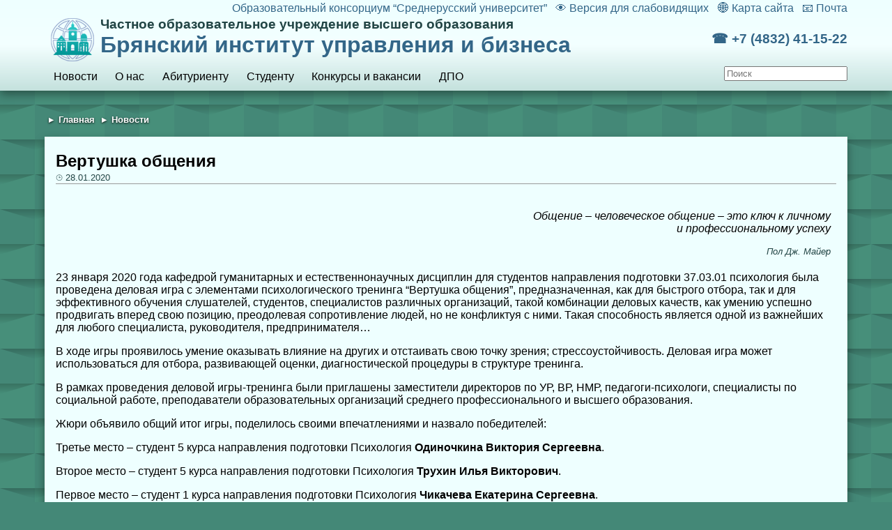

--- FILE ---
content_type: text/html
request_url: https://biub.ru/news/communication-pinwheel/
body_size: 6544
content:
<!DOCTYPE html><html lang="ru"><head><meta charset="utf-8"><meta name="viewport" content="width=device-width, initial-scale=1"><title>Вертушка общения - Брянский институт управления и бизнеса</title><link rel="stylesheet" href="/css/main.css" type="text/css"><link rel="stylesheet" href="/css/lightbox.css" type="text/css"><script src="/js/accessibility.js"></script><script src="/js/lightbox-plus-jquery.min.js"></script><link rel="icon" type="image/png" href="/images/favicon.png"><link rel="alternate" type="application/atom+xml" href="/feed.xml"><meta property="og:type" content="article"><meta property="og:url" content="https://biub.ru/news/communication-pinwheel/"><meta property="og:title" content="Вертушка общения"><meta property="og:image" content="https://biub.ru/assets/news/communication-pinwheel/image00.jpg"><meta property="og:description" content="23 января 2020 года кафедрой гуманитарных и естественнонаучных дисциплин для студентов направления подготовки 37.03.01 психология была проведена деловая игра..."></head><body><header><div class="container services" itemscope itemtype="http://obrnadzor.gov.ru/microformats/"><a href="https://www.universitys.ru/" target="_blank" class="d-sm-none">Образовательный консорциум “Среднерусский университет”</a> <span itemprop="copy"><a href="/accessibility/">👁<span class="d-tn-none"> Версия для слабовидящих</span></a></span> <a href="/tree.html">🌐<span class="d-tn-none"> Карта сайта</span></a> <a href="http://mail.biub.ru/" target="_blank">📧<span class="d-tn-none"> Почта</span></a></div><div class="container page-title"><img class="d-tn-none" src="/images/logo_small.png" alt=""> <a class="left" href="/"><div class="minor d-sm-none">Частное образовательное учреждение высшего образования</div>Брянский институт управления и бизнеса </a><div class="right"><a href="tel:+74832411522">☎ +7 (4832) 41-15-22</a></div></div><nav class="container main"><form method="get" action="https://www.google.ru/search" target="_blank"><input name="q" type="hidden" value="site:biub.ru"> <input name="q" type="search" required placeholder="Поиск" title="Введите ключевые слова и нажмите Enter"></form><div><a href="javascript:void(0)">Новости</a><div class="dropdown-content"><a class="category" href="/announcements/">Объявления</a><a class="category" href="/gallery/">Галерея</a><a href="/news/good-deeds-on-new-years-eve/">Добрые дела в канун Нового года!</a><a href="/news/volunteer-action-to-collect-humanitarian-aid/">Программа "Обучение служением"</a><a href="/news/father-frost-and-snow-maiden-congratulated-the-children-on-the-new-year/">Дед Мороз со Снегурочкой поздравили детей с наступающими праздниками и вручили им подарки</a><a href="/news/new-year-party-at-the-unecha-boarding-school-2025/">Новогодний праздник для воспитанников ГБОУ "Унечская школа-интернат"</a><a href="/news/contest-best-ded-moroz-2025/">Районный конкурс "Самый-самый Дед Мороз"</a><a href="/news/prevention-and-control-of-student-crimes/">Предупреждение и профилактика преступлений среди обучающихся профессиональных образовательных организаций</a><a href="/news/meeting-with-actor-yegor-beroev/">Встреча с известным российским актёром Егором Бероевым</a><a href="/news/international-action-testing-on-the-history-of-the-great-patriotic-war-2025/">Международная акция "Тест по истории "Уроки Второй мировой"</a><a href="/news/spiritual-and-moral-education/">Духовно-нравственное воспитание</a><a href="/news/great-ethnographic-dictation-2025-letter-of-thanks/">Благодарственное письмо за помощь в проведении Большого этнографического диктанта</a><a href="/news/swo-2025/">Помощь участникам СВО</a><a href="/news/festival-live-and-sing-2025/">Студенческий фестиваль "Живи и пой"</a><a href="/news/great-ethnographic-dictation-2025-congratulations-to-the-winners/">Поздравление победителей большого этнографического диктанта</a><a href="/news/festival-of-professions-2025/">Фестиваль профессий</a><a href="/news/great-ethnographic-dictation-2025/">X Юбилейный Большой этнографический диктант 2025</a><a href="/news/event-i-am-a-russian/">Всероссийская культурно-просветительская акция "Я – россиянин"</a><a href="/news/excursion-to-cathedral/">Экскурсия в Кафедральный Собор во имя Святой Троицы</a><a href="/news/conference-psychological-and-pedagogical-support-of-the-educational-process-2025/">Конференция на тему психолого-педагогического сопровождения учебно-воспитательного процесса</a><a href="/news/cooperation-agreement-with-the-state-law-bureau/">Соглашение о сотрудничестве с Государственным юридическим бюро</a><a href="/news/spiritual-and-moral-values-in-modern-society/">Духовно-нравственные ценности в современном обществе</a><hr><a href="/news/2/">Ещё…</a></div></div><div><a href="javascript:void(0)">О нас</a><div class="dropdown-content"><a href="/sveden/common/">Основные сведения</a><a href="/sveden/struct/">Структура и органы управления образовательной организацией</a><a href="/sveden/document/">Документы</a><a href="/sveden/education/">Образование</a><a href="/sveden/eduStandarts/">Образовательные стандарты и требования</a><a href="/sveden/managers/">Руководство</a><a href="/sveden/employees/">Педагогический состав</a><a href="/sveden/objects/">Материально-техническое обеспечение и оснащенность образовательного процесса. Доступная среда</a><a href="/sveden/grants/">Стипендии и меры поддержки обучающихся</a><a href="/sveden/paid_edu/">Платные образовательные услуги</a><a href="/sveden/budget/">Финансово-хозяйственная деятельность</a><a href="/sveden/vacant/">Вакантные места для приёма (перевода) обучающихся</a><a href="/sveden/inter/">Международное сотрудничество</a><a href="/sveden/catering/">Организация питания в образовательной организации</a></div></div><div><a href="javascript:void(0)">Абитуриенту</a><div class="dropdown-content"><a href="/abitur/programms/">Направления подготовки</a><a href="/abitur/bachelor-2025/">Приёмная кампания на 2025/2026 учебный год</a><a href="/abitur/sample-docs/">Формы выдаваемых документов</a><a href="/abitur/feedback/">Обратная связь</a></div></div><div><a href="javascript:void(0)">Студенту</a><div class="dropdown-content"><a href="/student/schedule/">Расписание занятий</a><a href="/student/resources/">Информационно-образовательные ресурсы</a><a href="/student/antiterror/">Противодействие экстремизму и терроризму</a><a href="/student/payment/">Оплата обучения</a><a href="/student/legal-and-psychological-help-hotline/">Горячая линия правовой и психологической помощи</a><a href="/student/memo_on_registration_of_labor_relations_and_payment_of_wages-2024/">Памятка по вопросам оформления трудовых отношений и выплаты заработной платы</a></div></div><div><a href="javascript:void(0)">Конкурсы и вакансии</a><div class="dropdown-content"><a href="/vacancies/pts/">Педагогические работники</a></div></div><div><a href="javascript:void(0)">ДПО</a><div class="dropdown-content"><a href="/dpo/common/">Основные сведения</a><a href="/dpo/op/">Образовательные программы</a><a href="/dpo/sample-docs/">Формы выдаваемых документов</a></div></div></nav></header><main class="container"><a class="breadcrumb" href="/">Главная</a> <a class="breadcrumb" href="/news/">Новости</a> <article><header><h1>Вертушка общения</h1><time class="details" datetime="2020-01-28">28.01.2020</time></header><blockquote class="epigraph"><p>Общение – человеческое общение – это ключ к личному<br />и профессиональному успеху</p><footer>Пол Дж. Майер</footer></blockquote><p>23 января 2020 года кафедрой гуманитарных и естественнонаучных дисциплин для студентов направления подготовки 37.03.01 психология была проведена деловая игра с элементами психологического тренинга “Вертушка общения”, предназначенная, как для быстрого отбора, так и для эффективного обучения слушателей, студентов, специалистов различных организаций, такой комбинации деловых качеств, как умению успешно продвигать вперед свою позицию, преодолевая сопротивление людей, но не конфликтуя с ними. Такая способность является одной из важнейших для любого специалиста, руководителя, предпринимателя…</p><p>В ходе игры проявилось умение оказывать влияние на других и отстаивать свою точку зрения; стрессоустойчивость. Деловая игра может использоваться для отбора, развивающей оценки, диагностической процедуры в структуре тренинга.</p><p>В рамках проведения деловой игры-тренинга были приглашены заместители директоров по УР, ВР, НМР, педагоги-психологи, специалисты по социальной работе, преподаватели образовательных организаций среднего профессионального и высшего образования.</p><p>Жюри объявило общий итог игры, поделилось своими впечатлениями и назвало победителей:</p><p>Третье место – студент 5 курса направления подготовки Психология <strong>Одиночкина Виктория Сергеевна</strong>.</p><p>Второе место – студент 5 курса направления подготовки Психология <strong>Трухин Илья Викторович</strong>.</p><p>Первое место – студент 1 курса направления подготовки Психология <strong>Чикачева Екатерина Сергеевна</strong>.</p><p>В завершении мероприятия всех присутствующих, в преддверии ДНЯ РОССИЙСКОГО СТУДЕНЧЕСТВА, поздравили Мантула Лилия Васильевна – заместитель директора по воспитательной работе и социальным вопросам Брянского строительно-технологического техникума им. Л. Я. Кучеева, Банная Светлана Александровна – старший преподаватель Брянского института управления и бизнеса, а также сотрудники института. Пожелав всем всегда быть на уровне высоких требований современной жизни, вдохновения, упорства и высоких достижений в учёбе, в труде и жизни, крепкого здоровья!</p><p>Была подготовлена и организована праздничная программа, посвящённая Дню студента и Дню Татьяны.</p><p>Всех присутствующих ждали веселые конкурсы, шутки, музыкальные композиции. Такой праздник, без сомнения, запомнится всем! Студенты и преподаватели, а также сотрудники института с удовольствием принимали участие, никто из присутствующих не остался в стороне.</p><p>С ДНЁМ РОССИЙСКОГО СТУДЕНЧЕСТВА, С ТАТЬЯНИНЫМ ДНЁМ ВАС!</p><p><a href="/assets/news/communication-pinwheel/image01.jpg" data-lightbox="a1"><img alt="" src="/assets/news/communication-pinwheel/image01.thumb.x150.jpg" /></a> <a href="/assets/news/communication-pinwheel/image02.jpg" data-lightbox="a1"><img alt="" src="/assets/news/communication-pinwheel/image02.thumb.x150.jpg" /></a> <a href="/assets/news/communication-pinwheel/image03.jpg" data-lightbox="a1"><img alt="" src="/assets/news/communication-pinwheel/image03.thumb.x150.jpg" /></a> <a href="/assets/news/communication-pinwheel/image04.jpg" data-lightbox="a1"><img alt="" src="/assets/news/communication-pinwheel/image04.thumb.x150.jpg" /></a> <a href="/assets/news/communication-pinwheel/image05.jpg" data-lightbox="a1"><img alt="" src="/assets/news/communication-pinwheel/image05.thumb.x150.jpg" /></a> <a href="/assets/news/communication-pinwheel/image06.jpg" data-lightbox="a1"><img alt="" src="/assets/news/communication-pinwheel/image06.thumb.x150.jpg" /></a> <a href="/assets/news/communication-pinwheel/image07.jpg" data-lightbox="a1"><img alt="" src="/assets/news/communication-pinwheel/image07.thumb.x150.jpg" /></a> <a href="/assets/news/communication-pinwheel/image08.jpg" data-lightbox="a1"><img alt="" src="/assets/news/communication-pinwheel/image08.thumb.x150.jpg" /></a> <a href="/assets/news/communication-pinwheel/image09.jpg" data-lightbox="a1"><img alt="" src="/assets/news/communication-pinwheel/image09.thumb.x150.jpg" /></a> <a href="/assets/news/communication-pinwheel/image10.jpg" data-lightbox="a1"><img alt="" src="/assets/news/communication-pinwheel/image10.thumb.x150.jpg" /></a> <a href="/assets/news/communication-pinwheel/image12.jpg" data-lightbox="a1"><img alt="" src="/assets/news/communication-pinwheel/image12.thumb.x150.jpg" /></a> <a href="/assets/news/communication-pinwheel/image13.jpg" data-lightbox="a1"><img alt="" src="/assets/news/communication-pinwheel/image13.thumb.x150.jpg" /></a> <a href="/assets/news/communication-pinwheel/image14.jpg" data-lightbox="a1"><img alt="" src="/assets/news/communication-pinwheel/image14.thumb.x150.jpg" /></a> <a href="/assets/news/communication-pinwheel/image15.jpg" data-lightbox="a1"><img alt="" src="/assets/news/communication-pinwheel/image15.thumb.x150.jpg" /></a> <a href="/assets/news/communication-pinwheel/image16.jpg" data-lightbox="a1"><img alt="" src="/assets/news/communication-pinwheel/image16.thumb.x150.jpg" /></a></p><footer></footer></article></main><footer><div class="container"><div class="banners"><a href="http://www.iprbookshop.ru" target="_blank"><img loading="lazy" src="https://www.iprbookshop.ru/assets/templates/bs3/img/buttons/iprbooksbtnmini.png" alt="" ></a> <a href="https://urait.ru" target="_blank"><img loading="lazy" src="https://urait.ru/images/logo_206x56.svg" alt="" style="border: 1px solid var(--border-color); padding: 5px; height: 62px"></a></div>© 2026 Частное образовательное учреждение высшего образования "Брянский институт управления и бизнеса"<div class="soc-buttons"><a class="btn-vk" href="https://vk.com/biubru" target="_blank"> </a> <a class="btn-yt" href="https://www.youtube.com/@boinub" target="_blank"> </a></div></div></footer><script type="text/javascript">(function(m,e,t,r,i,k,a){m[i]=m[i]||function(){(m[i].a=m[i].a||[]).push(arguments)};m[i].l=1*new Date();k=e.createElement(t),a=e.getElementsByTagName(t)[0],k.async=1,k.src=r,a.parentNode.insertBefore(k,a)})(window,document,"script","https://mc.yandex.ru/metrika/tag.js","ym");ym(79037068,"init",{clickmap:true,trackLinks:true,accurateTrackBounce:true})</script><noscript><div><img src="https://mc.yandex.ru/watch/79037068" style="position:absolute;left:-9999px" alt="" /></div></noscript></body></html>


--- FILE ---
content_type: text/css
request_url: https://biub.ru/css/main.css
body_size: 11266
content:
*{box-sizing:border-box}html{height:100%}body{--body-bg:       #487;--body-fg:       #000;--link-fg:       #368;--art-bg:        #eff;--header-bg:     #eff, #f3ffff, #c4e1dd;--minor-fg:      #244;--menu-bg:       #eff;--menu-hover-bg: #bcc;--box-bg:        #dee;--border-color:  #999;display:flex;flex-direction:column;min-height:100%;background:url("[data-uri]") fixed var(--body-bg);color:var(--body-fg);font-family:sans-serif;margin:0}body>header{box-shadow:0 0.4em 0.8em rgba(0,0,0,0.4);background:var(--art-bg);background-image:linear-gradient(var(--header-bg));margin-bottom:2em}body>footer{background:var(--art-bg)}body>footer .banners{float:right}body>footer .banners>*{display:inline-block;margin:0 .1em}main{flex:1}h1{font-size:1.5em}a{color:var(--link-fg);text-decoration:none}.container{margin:auto;width:90%;max-width:75em}body[margins="thin"] .container{width:95%;max-width:none}.page-title{display:flex;align-items:center;font-weight:bold}.page-title img{padding:0 .5em}.page-title a{display:block;margin-bottom:.2em}.page-title .minor{font-size:.6em}.page-title .left{flex:1;font-size:2em}.page-title .right{margin:0;text-align:right;font-size:1.2em}footer{padding:.7em 0}.details{color:var(--minor-fg);font-size:80%}.minor{color:var(--minor-fg);font-size:70%}.breadcrumb{color:#fff;font-size:80%;font-weight:bold;text-shadow:0 1px 3px rgba(0,0,0,0.9)}.breadcrumb::before{content:"▸";margin:0 .5em}time::before{content:"⌚ "}dt{font-weight:bold}article{background-color:var(--art-bg);box-shadow:0 0.4em 0.8em rgba(0,0,0,0.4);padding:1px 1em 1em;margin:1em 0;overflow:auto;hyphens:auto}article table{margin:1em 0;border-collapse:collapse;font-size:.9em}article thead,article tfoot{background-color:var(--box-bg)}article td,article th{border:1px solid var(--border-color);padding:.2em}article td{vertical-align:top}article td ul,article td ol{margin:0;padding-left:1.5em}article figure{margin:1em 0;text-align:center}article img{max-width:100%}article header{border-bottom:1px solid var(--border-color)}article header h1,article header h2{margin-bottom:0}article blockquote{font-style:italic;background-color:var(--box-bg);border-left:0.3em solid var(--border-color);margin:1em 0;padding:.3em 1ex}article blockquote footer{color:var(--minor-fg);padding:0}article .epigraph{text-align:right;background-color:transparent;border:none}article .footnotes{border-top:1px solid var(--border-color);font-size:80%}article footer{clear:both;padding:1em 0 0;font-size:80%}article .tags a:before{content:'🏷';margin:0 .5em}article details[open]>summary{margin-bottom:1em;border-bottom:1px solid var(--border-color)}article summary{cursor:pointer;margin:-.5em -1em;padding:.3em}nav.main{padding:.3em 0}nav.main form{float:right}nav.main>div{display:inline-block}nav.main>div:hover .dropdown-content{display:block}nav.main a{display:block;padding:.4em .8em;color:var(--body-fg)}nav.main a:hover{background-color:var(--menu-hover-bg)}nav.main .category{font-weight:bold}nav.main .dropdown-content{display:none;position:absolute;background-color:var(--menu-bg);box-shadow:0 8px 16px 0 rgba(0,0,0,0.5);font-size:90%;padding:.15em;z-index:1}div.highlighter-rouge,.box,details{background-color:var(--box-bg);border:1px solid var(--border-color);padding:.4em 1em;margin:1em 0}.pagination{text-align:center}.pagination>*{border:1px solid var(--border-color);padding:.2em .5em}.services{text-align:right;padding:.2em 0}.services>*{display:inline-block;padding-left:1ex}.tag-cloud{padding:2em 1em;text-align:center;background-color:var(--art-bg)}.tag-cloud a{margin:0 .2rem;display:inline-block}.thumbs a{margin:.1em}.group{background-color:var(--art-bg);box-shadow:0 8px 16px 0 rgba(0,0,0,0.3);padding:1px 1em 1em;margin:1em 0}.group h2{margin:.2em 0;font-size:1.1em}.group p{margin:.5em 0}.group .post{display:flex;padding:.4em;border:1px solid var(--border-color);background-color:var(--box-bg)}.group .post>div{flex:1}.posts-list .post{flex-direction:row;margin:1em 0;min-height:7em}.posts-list .post>a{width:100px;height:75px;text-align:center;margin-right:.4em}.posts-list .post>a img{max-height:100%;max-width:100%}.posts-list .post>a img:hover{transform:scale(2);box-shadow:0.2em 0.6em 1em rgba(0,0,0,0.6)}.posts-grid{display:grid;gap:.3em;grid-template-columns:repeat(auto-fit, minmax(15em, 1fr));margin:.5em 0}.posts-grid .post{flex-direction:column;hyphens:auto}.posts-grid .post>a{width:100%;text-align:center}.posts-grid .post>a img{max-width:100%}.icon{font-size:2em}.right{float:right;max-width:40%;margin:1em}ul.markerless{list-style-type:none;padding-left:0}.hidden,[hidden]{display:none}.fold-box:not([open]),.fbox:not([open]){display:inline;margin:0;padding:0;background:transparent;border:none}.fold-box>summary,.fbox>summary{display:block;margin:0;padding:0}.fold-box>summary::-webkit-details-marker,.fbox>summary::-webkit-details-marker{display:none}.fold-box>summary::after,.fbox>summary::after{content:'📄';font-size:2em}.fold-box[open],.fbox[open]{padding:.5em;position:fixed;top:10%;left:10%;bottom:10%;right:10%;box-shadow:0 1em 2em 0 rgba(0,0,0,0.7)}.fold-box[open]>summary,.fbox[open]>summary{float:right;border:none}.fold-box[open]>summary::after,.fbox[open]>summary::after{content:'Закрыть';font-size:1em}.fold-box[open]>div,.fbox[open]>div{padding:.5em;position:absolute;top:2em;right:.5em;bottom:.5em;left:.5em;overflow:auto;background-color:var(--art-bg)}.fbox>summary::after{content:'📚'}.a-16-9{position:relative}.a-16-9:before{padding-top:56.25%;display:block;content:''}.a-16-9>*{position:absolute;top:0}.btn{border-radius:.2em;padding:.2em .4em;color:#fff;background-color:#d55;text-align:center}.tooltip{display:inline-block}.tooltip::before{content:'✍'}.tooltip>span{display:none;position:absolute;z-index:2;padding:.5em;top:-.5em;left:100%;background-color:var(--box-bg);border:1px solid var(--border-color);box-shadow:0.4em 0.4em 1em 0 rgba(0,0,0,0.7);width:max-content}.tooltip:hover{position:relative}.tooltip:hover>span{display:block}@media (max-width: 50em){.d-sm-none{display:none !important}body{background-image:none}.container{width:98%}.page-title .right{max-width:min-content}nav.main form{float:none;text-align:right}.group{hyphens:auto}.group .posts-list{display:block}.group .posts-list .post{display:block}.group .posts-list .post>a{float:left}}@media (max-width: 27em){.d-tn-none{display:none !important}.page-title{display:block}.page-title>*{text-align:center}.page-title .right{float:none;max-width:none}nav.main form *{width:100%}}.soc-buttons{padding-top:.5em}.soc-buttons a{display:inline-block;height:2em;width:2em;background-position:center;background-repeat:no-repeat;filter:contrast(0.1)}.soc-buttons a:hover{filter:none}.btn-vk{background-image:url("[data-uri]")}.btn-yt{background-image:url("[data-uri]")}.gallery{display:flex;padding:1.5em .5em;overflow-x:hidden}.gallery .card{display:flex;flex-direction:column;width:17em;min-height:18em;padding:.5em;background:var(--art-bg);filter:saturate(0.5);box-shadow:0 0.4em 0.8em rgba(0,0,0,0.4);transition:.3s}.gallery .card img{flex:initial;max-width:100%}.gallery .card .header{flex:auto;padding:.5em 0;hyphens:auto}.gallery .card:focus-within,.gallery .card:hover{transform:translateY(-1em);filter:saturate(1);box-shadow:0.2em 0.6em 1em rgba(0,0,0,0.6)}.gallery .card:focus-within~.card,.gallery .card:hover~.card{transform:translateX(7em)}.gallery .card:not(:first-child){margin-left:-7em}@media (max-width: 27em){.gallery{overflow-x:auto;gap:.5em}.gallery .card{box-shadow:none !important;min-width:17em;margin-left:0 !important;transform:none !important}}.large-banner{display:flex;justify-content:flex-end;margin-bottom:1em;background-image:url(/images/facade.jpg);background-size:80%;background-repeat:no-repeat;background-position-y:center;min-height:18em;box-shadow:0 0.4em 0.8em rgba(0,0,0,0.4)}.large-banner .content{width:40%;text-align:right;padding:0 1em 0 5%;background:linear-gradient(to left, var(--art-bg) 50%, transparent 100%)}.large-banner p{hyphens:auto;margin-left:10%}@media (max-width: 50em){.large-banner{background-size:cover;flex-direction:column;min-height:22em}.large-banner .content{width:auto;height:auto;text-align:inherit;padding:2em .5em .2em;background:linear-gradient(to top, var(--art-bg) 50%, transparent 100%)}.large-banner p{margin-left:0}}body.dark{--body-bg:       #333;--body-fg:       #ddd;--link-fg:       #fc0;--art-bg:        #444;--header-bg:     #555, #555, #444;--minor-fg:      #999;--menu-bg:       #444;--menu-hover-bg: #000;--box-bg:        #333;background-image:none;text-shadow:0 1px 3px rgba(0,0,0,0.5)}body.dark .breadcrumb{color:var(--minor-fg)}body.blue{--body-bg:       #cef;--body-fg:       #036;--link-fg:       #036;--art-bg:        #9be;--header-bg:     #9bd, #9ad;--minor-fg:      #468;--menu-bg:       #cef;--menu-hover-bg: transparent;--box-bg:        #acf;--border-color:  #036;background-image:none}body.blue *{text-shadow:none}body.blue a:hover,body.blue a:focus{outline:0.2em solid var(--body-fg)}body.blue .breadcrumb{color:var(--minor-fg)}

/*# sourceMappingURL=main.css.map */

--- FILE ---
content_type: text/css
request_url: https://biub.ru/css/lightbox.css
body_size: 3347
content:
.lb-loader,.lightbox{text-align:center;line-height:0}.lb-dataContainer:after,.lb-outerContainer:after{content:"";clear:both}html.lb-disable-scrolling{overflow:hidden;position:fixed;height:100vh;width:100vw}.lightboxOverlay{position:absolute;top:0;left:0;z-index:9999;background-color:#000;opacity:.8;display:none}.lightbox{position:absolute;left:0;width:100%;z-index:10000}.lightbox .lb-image{display:block;height:auto;max-width:inherit;max-height:none;border-radius:3px;border:4px solid #ccc}.lb-outerContainer{position:relative;width:250px;height:250px;margin:auto;border-radius:4px;background-color:#999}.lb-loader,.lb-nav{position:absolute;left:0}.lb-outerContainer:after{display:table}.lb-loader{top:43%;height:25%;width:100%}.lb-cancel{display:block;width:32px;height:32px;margin:auto;background:url(../images/loading.gif) no-repeat}.lb-nav{top:0;height:100%;width:100%;z-index:10}.lb-nav a{height:100%;display:block;opacity:0;transition:opacity .6s}.lb-nav a:hover{opacity:1}.lb-nav .lb-prev{width:34%;float:left;background:url([data-uri]) left no-repeat}.lb-nav .lb-next{width:64%;float:right;background:url([data-uri]) right no-repeat}.lb-container>.nav{left:0}.lb-dataContainer{margin:auto;padding-top:5px;width:100%;border-bottom-left-radius:4px;border-bottom-right-radius:4px}.lb-dataContainer:after{display:table}.lb-data{padding:0 4px;color:#ccc;opacity:1}.lb-data .lb-details{width:85%;float:left;text-align:left;line-height:1.1em}.lb-data .lb-caption{font-size:13px;font-weight:700;line-height:1em}.lb-data .lb-caption a{color:#4ae}.lb-data .lb-number{display:block;clear:left;padding-bottom:1em;font-size:12px;color:#999}.lb-data .lb-close{display:block;float:right;width:30px;height:30px;background:url([data-uri]) no-repeat;opacity:.7;transition:opacity .2s}

/*# sourceMappingURL=lightbox.css.map */

--- FILE ---
content_type: application/javascript
request_url: https://biub.ru/js/accessibility.js
body_size: 425
content:
function getCookie(name, def) {
	var a = document.cookie.match('(?:^|;\\s*)'+ name +'=([^;]+)');
	return a ? a[1] : def
}

var
	fontSize = getCookie('zoom', 1),
	theme = getCookie('theme', window.matchMedia('(prefers-color-scheme: dark)').matches ? 'dark' : ''),
	margins = getCookie('margins', '');

function setBodyClass() {
	if (theme) document.body.className = theme;
	document.body.setAttribute('margins', margins);
	document.body.style.setProperty('font-size', fontSize +'em')
}

document.addEventListener('DOMContentLoaded', setBodyClass)
